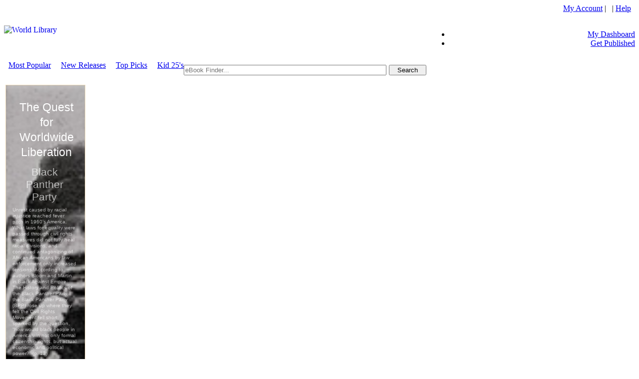

--- FILE ---
content_type: text/html; charset=utf-8
request_url: http://self.gutenberg.org/wplbn0100302075---------by---------.aspx?
body_size: 19857
content:


<!DOCTYPE html PUBLIC "-//W3C//DTD XHTML 1.0 Transitional//EN" "http://www.w3.org/TR/xhtml1/DTD/xhtml1-transitional.dtd">

<html xmlns="http://www.w3.org/1999/xhtml">
<head id="ctl00_Head1"><title>
	Беседы с детьми | Project Gutenberg Self-Publishing - eBooks | Read eBooks online
</title><meta http-equiv="Content-Type" content="text/html; charset=utf-8" /><meta http-equiv="X-UA-Compatible" content="IE=edge,chrome=1" /><meta name="apple-mobile-web-app-capable" content="yes" /><meta id="ctl00_MetaInfoDescription" name="description" content=" Project Gutenberg Self-Publishing - eBooks " /><meta id="ctl00_MetaInfoKeywords" name="keywords" content=" , library, ebook, ebooks, book, Authors, Authors community, ebook library, ebooks library, pdf ebooks, adobe, pdf, ebook collections, online ebooks, digital ebooks, digital online ebooks, library ebooks, netlibrary, www.netlibrary, ebrary, audio books, audio ebooks, mp3 audio, free, free ebooks, free pdf, free books" /><meta id="ctl00_MetaInfoCopyRight" name="copyright" content="Project Gutenberg" /><meta id="ctl00_MetaInfoAuthor" name="author" content="Project Gutenberg" /><meta id="ctl00_MetaInfoCharSet" name="Charset" content="UTF-8" /><meta id="ctl00_MetaInfoDistribution" name="Distribution" content="Global" /><meta id="ctl00_MetaInfoRating" name="Rating" content="General" /><meta id="ctl00_MetaInfoRobots" name="Robots" content="INDEX,FOLLOW" /><meta id="ctl00_MetaInfoRevisit" name="Revisit-after" content="1 month" /><meta id="ctl00_MetaInfoExpires" name="expires" content="never" /><meta id="ctl00_MetaInfoTranslate" name="google-translate-customization" content="68186f246759f87-a19f7ecaa36ba2f0-g9816eb7e328d8ea2-14" /><meta name="msvalidate.01" content="14E21CCE9967B1D38088FE1874F66527" />



	<style type="text/css"> 
		.ui-autocomplete > li.ui-menu-item > a {
			line-height: 1;
			white-space: nowrap;
			font-size: 20px !important;
			font-family: Verdana !important;
			font-weight: normal !important;
		}
		.ui-autocomplete {
			max-width: 400px;
		}
		button.ui-dialog-titlebar-close {
		    position: relative !important;
		    float: right;
		    margin: 0 !important;
		}
		.ui-icon {
			background-image: url("https://images.worldlibrary.org/App_Themes/default/css/header_cupertino/images/ui-icons_3d80b3_256x240.png") !important;
		}

		.shortcode_accordion_item_body, .shortcode_toggles_item_body {
		    display: block !important;
		}

		input[type="text"], input[type="email"], input[type="password"], textarea, select {
			padding: 1px 1px 1px 1px !important;
		}
		.goog-te-gadget-icon {
			background-size: 19px 19px;
    		}
	</style> 
	

<meta property="og:title" content="Беседы с детьми"></meta><meta property="og:url" content="https://self.gutenberg.org/wplbn0100302075---------by---------.aspx?"></meta><meta property="og:image" content="https://uploads.WorldLibrary.org/uploads/userfiles/20190928065618_______________________.jpg"></meta><meta property="og:type" content="books.book"></meta><meta property="book:author" content="by Иегуда Штейнберг"></meta><meta property="book:tag" content="Беседы с детьми, by Иегуда Штейнберг"></meta><link rel="canonical" href="https://self.gutenberg.org/wplbn0100302075---------by---------.aspx?" /><link rel='icon' href='https://read.images.worldlibrary.org/App_Themes/pg/images/favicon.ico' type='image/x-icon' /><link rel='shortcut icon' href='https://read.images.worldlibrary.org/App_Themes/pg/images/favicon.ico' type='image/x-icon' /><script language='javascript' type='text/javascript' src='https://read.images.worldlibrary.org/js/jQuery/jquery-1.11.0.min.js'></script><script language='javascript' type='text/javascript' src='https://read.images.worldlibrary.org/js/jQuery/jquery-ui-1.10.4.custom.min.js'></script><script language='javascript' type='text/javascript' src='https://read.images.worldlibrary.org/js/GlobalWindowScripts_1_2.js'></script><link rel='stylesheet' type='text/css' href='https://read.images.worldlibrary.org/App_Themes/default/css/global-min-1.0.3.css' /><link rel='stylesheet' type='text/css' href='https://read.images.worldlibrary.org/App_Themes/default/css/header_pepper-grinder/jquery-ui-1.10.4.custom.min.css' /><script language='javascript' type='text/javascript' src='https://read.images.worldlibrary.org/js/jQuery/jCarousel/core.js'></script><script language='javascript' type='text/javascript' src='https://read.images.worldlibrary.org/js/jQuery/jCarousel/core_plugin.js'></script><script language='javascript' type='text/javascript' src='https://read.images.worldlibrary.org/js/jQuery/jCarousel/autoscroll.js'></script><script language='javascript' type='text/javascript' src='https://read.images.worldlibrary.org/js/jQuery/books.js'></script><script language='javascript' type='text/javascript' src='/js/Utility_1_11.js'></script><script type='text/javascript'>
                            (function($) {
                              var xhrPool = [];
                              $(document).ajaxSend(function(e, jqXHR, options){
                                xhrPool.push(jqXHR);
                              });
                              $(document).ajaxComplete(function(e, jqXHR, options) {
                                xhrPool = $.grep(xhrPool, function(x){return x!=jqXHR});
                              });
                              var abort = function() {
                                $.each(xhrPool, function(idx, jqXHR) {
                                  jqXHR.abort();
                                });
                              };

                              var oldbeforeunload = window.onbeforeunload;
                              window.onbeforeunload = function() {
                                var r = oldbeforeunload ? oldbeforeunload() : undefined;
                                if (r == undefined) {
                                  // only cancel requests if there is no prompt to stay on the page
                                  // if there is a prompt, it will likely give the requests enough time to finish
                                  abort();
                                }
                                return r;
                              }
                            })(jQuery);
                            </script>
                            <link rel='stylesheet' href='https://images.worldlibrary.org/app_themes/wplshmain/css/family_Roboto_400_300_400italic_700_900.css' type='text/css'>
<link rel='stylesheet' href='https://images.worldlibrary.org/app_themes/wplshmain/css/family_Catamaran_100.css' type='text/css'>
<link rel='stylesheet' href='https://images.worldlibrary.org/app_themes/wplshmain/css/family_PT_Sans_400_700.css' type='text/css'>
<link rel='stylesheet' href='https://images.worldlibrary.org/app_themes/wplshmain/css/theme-wpl.css' type='text/css' media='all' />
<link rel='stylesheet' href='https://images.worldlibrary.org/app_themes/wplshmain/css/responsive.css' type='text/css' media='all' />
<link rel='stylesheet' href='https://images.worldlibrary.org/app_themes/wplshmain/css/custom-wpl.css' type='text/css' media='all' />
</head>
<body>
	<form method="post" action="./wplbn0100302075---------by---------.aspx?BookId=wplbn0100302075" id="aspnetForm">
<div class="aspNetHidden">
<input type="hidden" name="__EVENTTARGET" id="__EVENTTARGET" value="" />
<input type="hidden" name="__EVENTARGUMENT" id="__EVENTARGUMENT" value="" />
<input type="hidden" name="__VIEWSTATE" id="__VIEWSTATE" value="/wEPDwUKLTcyOTU5NDUyMWRk6JHIwo60ZBfHsEPBu3ayUUZoTCo=" />
</div>

<script type="text/javascript">
//<![CDATA[
var theForm = document.forms['aspnetForm'];
if (!theForm) {
    theForm = document.aspnetForm;
}
function __doPostBack(eventTarget, eventArgument) {
    if (!theForm.onsubmit || (theForm.onsubmit() != false)) {
        theForm.__EVENTTARGET.value = eventTarget;
        theForm.__EVENTARGUMENT.value = eventArgument;
        theForm.submit();
    }
}
//]]>
</script>


<div class="aspNetHidden">

	<input type="hidden" name="__VIEWSTATEGENERATOR" id="__VIEWSTATEGENERATOR" value="C9F36B63" />
</div>
		<script type='text/javascript'>
			(function(){
				KeyListener.init();
			})(jQuery)
		</script>
		

		<center>
			<!-- Begin headerMenu -->
			<table id="sitemain" cellpadding="0" cellspacing="0" >
				<tr id="RowHeader">
					<td>
						<!-- Beginning of Header -->
						<div class="siteHeaderUserControl">
							<link id="ctl00_siteHeader_browserCss" href="https://read.images.worldlibrary.org/App_Themes/Browser/browser.css" rel="stylesheet" type="text/css"></link>



	<script type="text/javascript">
        var canToggleGreyBox = true;
        var showDialogClose = false;
        var main_wrapper = $('.main_wrapper');
                   
        function LoadGreyBox(url) {
            var newUrl = encodeURIComponent(url.substr(url.lastIndexOf("/") + 1));
            var loginStatus = '';
            var loginUrl = "/LoginGreyBox?ReturnUrl=" + newUrl;

            if (loginStatus !== null && loginStatus !== undefined && loginStatus !== '') {
                loginUrl += "&status=" + loginStatus;
            }

            $("#login_frame").attr("src", loginUrl);

            $("#dialog-container").show();
            $("#dialog-content").centerWindow();
            $(".greyBoxButton").hide();
            showDialogClose = false;
            canToggleGreyBox = false;
        }

        function OpenGreyBox(url) {
            var newUrl = encodeURIComponent(url.substr(url.lastIndexOf("/") + 1));
            var loginUrl = "/LoginGreyBox?ReturnUrl=" + newUrl;
			$("#login_frame").attr("src", loginUrl);
            $("#dialog-login").height(423);
            $("#ui-id-15").html("Sign in with your eLibrary Card");
            showDialogClose = true;
            canToggleGreyBox = true;

            $("#dialog-container").show();
            $("#dialog-content").centerWindow();

            if (showDialogClose) {
                $(".greyBoxButton").show();
            } else {
                $(".greyBoxButton").hide();
            }
		}


		function OpenCaptcha(url) {			
			
            //var newUrl = encodeURIComponent(url.substr(url.lastIndexOf("/") + 1));
			var loginUrl = "/CaptchaGT.aspx?ReturnUrl=" + url;
			
			$("#login_frame").attr("src", loginUrl);            
			$("#dialog-login").height(120);
            $("#ui-id-15").html("Please confirm you are not a robot");
            

            showDialogClose = true;
            canToggleGreyBox = true;

            $("#dialog-container").show();
            $("#dialog-content").centerWindow();

            if (showDialogClose) {
                $(".greyBoxButton").show();
            } else {
                $(".greyBoxButton").hide();
            }
        }

        function toggleGreyBox() {
            if (canToggleGreyBox) {
                $("#dialog-container").hide();
            }
		}


		

		jQuery.fn.centerWindow = function () {
			if (navigator.userAgent.match(/Android/i)
				|| navigator.userAgent.match(/webOS/i)
				|| navigator.userAgent.match(/iPhone/i)
				|| navigator.userAgent.match(/iPad/i)
				|| navigator.userAgent.match(/iPod/i)
				|| navigator.userAgent.match(/BlackBerry/i)
				|| navigator.userAgent.match(/Windows Phone/i)) {
				this.css("position", "absolute");
				this.css("top", "230px");
				this.css("left", "0px");
			}
			else {
                this.css("position", "absolute");
                this.css("top", Math.max(0, (($(window).height() - $(this).outerHeight()) / 2) +
                    $(window).scrollTop()) + "px");
                this.css("left", Math.max(0, (($(window).width() - $(this).outerWidth()) / 2) +
                    $(window).scrollLeft()) + "px");
            }

			
			
			
			return this;            
		}




       


        $(window).resize(function () {
			
            $("#dialog-content").centerWindow();
            
        });

        function getParameterByName(name) {
            name = name.replace(/[\[]/, "\\[").replace(/[\]]/, "\\]");
            var regex = new RegExp("[\\?&]" + name + "=([^&#]*)");
            var results = regex.exec(location.search);

            return results === null ? "" : decodeURIComponent(results[1].replace(/\+/g, " "));
        }
    </script>
	<script type="text/javascript" src='https://read.images.worldlibrary.org/js/jQuery/Greybox/greybox.js'></script>
		
			<script type="text/javascript">
                $(document).ready(function () {
			

                    

					
 
				});
                function openlogin() {
                    showDialogClose = true;
                    canToggleGreyBox = false;
                    OpenGreyBox('/Details.aspx?BookId=wplbn0100302075');
                }
            </script>
			


<div id="group">

    <input type="hidden" id="isloggedin" value="false" />



	<div class="hMenuGrp2Table" cellspacing="0" cellpadding="0">
		<div class="headerTop" align="top" align="left">
			<table cellpadding="0" cellspacing="0" style="width: 100%; height: 75px;">
				<tr>
					<td colspan="2" rowspan="2" style="width:500px;" align="left">
						<a id="ctl00_siteHeader_hldefault" href="/Home"><img src="https://read.images.worldlibrary.org/App_Themes/pg/images/logo.jpg" id="ctl00_siteHeader_LogoImage" style="border:0" align="left" alt="World Library" /></a>
						
					</td>
					<td width="5px">&nbsp;</td>
					<td valign="top" align="right">

						
					
						
						
						<div class="headlinks" style="min-width: 242px; width: 100%;">
														
							<div id="divLoginLinks">	
							<a href='#' onclick="openlogin();">My Account</a>&nbsp;|&nbsp;
							&nbsp;|&nbsp;<a class="headlinks" href='/Help'>Help</a>&nbsp;&nbsp;
							</div>
						</div>
						
							    
								 &nbsp;&nbsp;

								


						</div>


						<div id="mainheadertabstrip">
							<ul>
								
								<li>
									<a href='#' id='myDashboard1' class='greyboxlogin '  onclick="OpenGreyBox('Default.aspx')">My Dashboard</a>
								    <a href='/Profile.aspx' id='myDashboard2' class='greyboxlogin '  style="display:none;"  >My Dashboard</a>
							
								
								<li><a href='/Ebook-Submit' class='greyboxlogin '>Get Published</a></li>
							</ul>
						</div>
					</td>
				</tr>
			</table>
		</div>
			<div class="headerBarContainer">
				<div id="jsDisabledContent" class="headerBar" >
					<script>
                        $(function () {
                            $("#headerNav").menu({ position: { at: "left bottom" } });
                            $("#headerNav").show();
                        });
					</script>
					<ul id="headerNav" style="display: none;">
						
								<li>
									<a id="ctl00_siteHeader_RptHeaderNav_ctl00_linkMenu" href="/Default.aspx">Home</a>
									
								</li>
							
								<li>
									<a id="ctl00_siteHeader_RptHeaderNav_ctl01_linkMenu" href="/CollectionCatalog.aspx?CatalogId=6">Books</a>
									
								</li>
							
								<li>
									<a id="ctl00_siteHeader_RptHeaderNav_ctl02_linkMenu" href="/AdvancedSearch.aspx">Search</a>
									
								</li>
							
								<li>
									<a id="ctl00_siteHeader_RptHeaderNav_ctl03_linkMenu" href="/view/support-gutenberg.aspx">Support</a>
									<ul><li><a href='/view/tour-gutenberg.aspx'>How-To Tutorials</a></li><li><a href='/suggestions.aspx'>Suggestions</a></li><li><a href='/view/machine-translation-editions.aspx'>Machine Translation Editions</a></li><li><a href='/view/Noahs-Archive.aspx'>Noahs Archive Project</a></li></ul>
								</li>
							
								<li>
									<a id="ctl00_siteHeader_RptHeaderNav_ctl04_linkMenu" href="/view/about-gutenberg.aspx">About Us</a>
									<ul><li><a href='/view/terms-gutenberg.aspx'>Terms and Conditions</a></li></ul>
								</li>
							
								<li>
									<a id="ctl00_siteHeader_RptHeaderNav_ctl05_linkMenu" href="/eBook-submit.aspx">Get Published</a>
									<ul><li><a href='/view/submission-guidelines-.aspx'>Submission Guidelines</a></li><li><a href='/view/self-publish-check-list.aspx'>Self-Publish Check List</a></li><li><a href='/view/Why-Choose-Self-Publishing.aspx'>Why Choose Self-publishing?</a></li></ul>
								</li>
							
					</ul>
				</div>
				<noscript>
					<style type="text/css">
						#jsDisabledContent {
							display: none;
						}
					</style>
					<a href="/Home" title="Home" >Home</a> |
					<a href="/Collections" title="Books" >Books</a> |
					<a href="/AdvancedSearch" title="Search" >Search</a> |
					<a href="/Members-Support" title="Support" >Support</a> |
					<a href="/About-Us" title="About Us" >About Us</a> |
				</noscript> 
			</div>
		
	</div>
	<span id="ctl00_siteHeader_lblDebugText"></span>

    <div id="loader-container" style="display: none;">
	<div class="ui-widget-overlay ui-front"></div>
	<div id="loader-content" class="ui-dialog ui-widget ui-widget-content ui-corner-all ui-front" tabindex="-1"
		role="loader" aria-describedby="dialog-loader" aria-labelledby="ui-id-15"
		style="height: auto; width: 800px; top: 2px; left: 257.5px; display: block; border:none; background: none !important;">
		
		<div id="loader-login" style="text-align:center; padding: 0px; margin: 0px; overflow: hidden; width: auto; min-height: 0px; max-height: none; height: 600px; background: none !important;" class="ui-dialog-content ui-widget-content">
            <img src="../images/loading.gif" style="margin:30%;" />
		</div>
	</div></div>

	<div id="dialog-container" style="display: none; position:fixed; top:0; left:0; z-index:10000;">	
	<div class="ui-widget-overlay ui-front"></div>
	<div id="dialog-content" class="ui-dialog ui-widget ui-widget-content ui-corner-all ui-front" tabindex="-1"
		role="dialog" aria-describedby="dialog-login" aria-labelledby="ui-id-15"
		style="height: auto; top: 2px; left: 257.5px; display: block;"> 
		<div id="dialog-title-bar" class="ui-dialog-titlebar ui-widget-header ui-corner-all ui-helper-clearfix" 
             style="text-align: left; width:350px;">
			<span id="ui-id-15" class="ui-dialog-title" style="font-family: 'Lucida Grande', 'Lucida Sans', 'Arial', 'sans-serif' !important;
    font-size: 15px !important;">Sign in with your eLibrary Card</span>
			<button type="button" class="greyBoxButton ui-button ui-widget ui-state-default ui-corner-all ui-button-icon-only ui-dialog-titlebar-close"
				role="button" aria-disabled="false" title="close" onclick="toggleGreyBox(); return false;">
				<span class="ui-button-icon-primary ui-icon ui-icon-closethick"></span>
				<span class="ui-button-text">close</span>
			</button>
		</div>
		
		<div id="dialog-login" style="padding: 0px 5px 5px 5px; margin: 0px; overflow: hidden; width: auto; min-height: 0px; max-height: none; height: 422px; background: white !important;" class="ui-dialog-content ui-widget-content">
			<div id="dialog-expired" style="display:none;padding: 30px 5px 5px 5px;">
				<center><img src="/images/WEL.jpg" style="height: 135px;"></center>
				<center>We appreciate your support of online literacy with your eLibrary Card Membership. Your membership has expired. Please click on the Renew Subscription button in the SUBSCRIPTION AND BILLING section of your Settings tab.<br /><br /><button onclick="toggleGreyBox(); return false;">Close</button></center></div>
			<iframe id="login_frame" height="100%" style="height: 100%; width: 100%; border: none; background: white !important;" ></iframe>
		</div>
	</div>
	</div>
		</div>
</div>
<script src="../../../js/authentication.js" type="text/javascript"></script>
<script type="text/javascript">    

	$(document).ready(function () {  

		LoadLoginLinks();

        
        $('.affiliate-logout').hide();
        
    });
</script>

						</div>
						<!-- End of Header -->
					</td>
				</tr>
				
					<tr id="RowSearch">
						<td id="searchToolRow">
							<!-- Begin search tool -->
							<div id="search">
								<table id="ctl00_searchTbl" cellpadding="0" cellspacing="0" align="left" class="searchTool">
	<tr>
		<td width="9px" valign="top" align="right"> &nbsp;
										</td>
		<td align="left" class="headerSearchTool">
											
												<a href="/CollectionLocal" title="Most Popular">Most Popular</a>
												&nbsp;&nbsp;&nbsp; <a href="/RecentPublications" title="New Releases">New Releases</a>
												
													&nbsp;&nbsp;&nbsp; <a href="/TopPicks" title="Top Picks">Top Picks</a>
												
													&nbsp;&nbsp;&nbsp; <a href="/BooksByAge" title="Top 25 Must Have Books by Age Category">Kid 25's</a>
												</td>
		<td align="right" class="headerSearchTool" valign="middle">
											<!--Search Component goes here -->
											
	<script type="text/javascript">
		$(function() {
			$( "#ctl00_SearchTool1_searchFilter" ).catcomplete({
				source: "/Services/AutoSuggest.aspx",
				dataType: "jsonp",
				minLength: 2,
				delay: 30,
				select: function( event, ui ) {
					$("#hidCategory").val(ui.item.category);
					$("#hidBookUrl").val(ui.item.bookurl);
					$("#ctl00_SearchTool1_searchFilter").val(ui.item.label);
					runSearch();
				}
			});
		});
	</script>
	<script type="text/javascript">
		$.widget( "custom.catcomplete", $.ui.autocomplete, {
			_renderMenu: function( ul, items ) {
				var that = this,
				currentCategory = "";
				$.each( items, function( index, item ) {
					if ( item.category != currentCategory ) {
						ul.append( "<li class='ui-autocomplete-category' >" + item.category + "</li>" );
						currentCategory = item.category;
					}
					that._renderItemData( ul, item );
				});
			}
		});
	</script>
	<style type="text/css">
		.ui-autocomplete .ui-menu-item {
			width: 100% !important;
		}
	</style>
	<script type="text/javascript">
		$(function() {
			$('.ui-button').hover(function(){
				$(this).toggleClass('ui-button_hover');
			});
		});
	</script>

	<script>
		function trim(stringToTrim) {
			return stringToTrim.replace(/^\s+|\s+$/g,"");
		}
	</script>
	<script>
		function requireCaptcha() {
			var url = getSearchURL();

			if (url != '') {
				OpenCaptcha(url);
			}
		}


		function runSearch() {

			var url = getSearchURL();
			if (url != '') {
			
				window.location.href = url;
			
			}
		}

        function getSearchURL() {				

			var watermarkText = "eBook Finder..."; 
			var searchText = trim($( "#ctl00_SearchTool1_searchFilter" ).val());

			if (searchText.length > 1 && searchText != watermarkText)
			{
				var url = "";

				if ($("#hidBookUrl").val())
				{
					url = $("#hidBookUrl").val();
				}
				else
				{
					var searchType = "0";
					var searchIndex = "0";
					var category = "";
					var qStrParam = "";

					if (searchIndex > 0)
					{
						searchType = "1";
					}
					if ($("#hidCategory").val())
					{
						category = $("#hidCategory").val();
						searchType = "0";
					}
					
					if (category == "Authors")
					{
						qStrParam = "SearchAuthor=" + encodeURIComponent(searchText) + "&AuthorType=" + searchType;
					}
					else if (category == "Titles")
					{
						qStrParam = "SearchTitle=" + encodeURIComponent(searchText) + "&TitleType=" + searchType;
					}
					else
					{
						qStrParam = "SearchEverything=" + encodeURIComponent(searchText) + "&EverythingType=" + searchType;
					}
					
					url = "/Results?" + qStrParam + "";
				}
                return url;
			}
			else {
				return "";
			}
		
        }
    </script>

<div id="jsDisabledContent" class="submit-basicsearch">
	<span id="ctl00_SearchTool1_searchLabel" style="font-family:arial;"></span>&nbsp;
	<span id="ctl00_SearchTool1_LblError"></span>&nbsp;

	<div class="inputCenter" >
		<input name="ctl00$SearchTool1$searchFilter" type="text" id="ctl00_SearchTool1_searchFilter" class="input" style="width: 30em; float: left; box-sizing: content-box; margin-right: 5px;" Placeholder="eBook Finder..." />
				
							<input ID="btnSearch" type="submit" value="Search" class="submit-basicsearch ui-button ui-widget ui-state-default ui-corner-all" role="button" aria-disabled="false" style="Width: 75px ; float: right; display: block;" OnClick="requireCaptcha();return false;">
						

		<input type="hidden" id="hidCategory" Value="">
		<input type="hidden" id="hidBookUrl" Value="">
	</div>
</div>
		<noscript>
			<style type="text/css">
				#jsDisabledContent { display:none; }
			</style>
			<form method="post" action="/Results" name="noJava">
                        	<input type="text" name="SearchText" size="42">
                        	<input type="hidden" value="All" name="Field">
                        	<input type="hidden" value="-1" name="PageIndex">
                        	<input type="submit" value="search" name="submit">
                        </form>
		</noscript> 

											<!-- Component ends here -->
										</td>
		<td width="9px" valign="top"> &nbsp;
										</td>
	</tr>
</table>

							</div>
							<!-- End search tool -->
						</td>
					</tr>
				
				<tr id="RowSpace">
					<td colspan="3"></td>
				</tr>
				<tr id="topBorder">
					<td id="centerTop" class="headerCenterTop"></td>
				</tr>
				<tr id="mastBodyRow">
					<td>
						<!-- Begin ContentWrap -->
						<div id="ctl00_pnlContentWrap">
							<div id="contentWrap">
								<table id="ctl00_bodyTable" bgcolor="white" width="100%">
	<tr>
		<td colspan="2" valign="top">
											<div id="bottomContentWrap">
												<div class="ScrollerDivWrapper">
													 
														<div class="adspaceRight" id="adspace">
															<p><iframe width='160' height='600' frameborder='0' marginwidth='0' marginheight='0' vspace='0' hspace='0' allowtransparency='true' scrolling='no' allowfullscreen='true' id='aswift_1' name='aswift_1' style='left:0;position:relative;top:0;' src='/services/localads.aspx?type=exhibit&amp;display=Tower&amp;adc=0'></iframe></p>			

														</div>
													

													<div style=" margin-right: 180px; " id="content" class="content">
														
	<span id="ctl00_CPH_bottomRow_lblDebugText"></span>
	
	<table width="100%" cellspacing=0 cellpadding=0>
		<tr >
			<td valign="top" align="left"> 
				<table width="100%" cellspacing=0 cellpadding=0>
					<tr>
						<td>
							<div class="bookDetailsWrapper">
								

<style type="text/css">
	#frmOnlineReader {
		display: block !important;
	}
	@media screen and (min-width: 0px) and (max-width: 1200px) {
		p.ptopformatspace {
			display: none;
		}
		p.pformatspace {
			float: none;
			margin-bottom: 0px;
		}
	}
	.full {
		width: 100%;
	}
	#onlineReaderCover {
		min-height: 450px;
	}
	.BookDetails956UResize {
		z-index: 1; 
	}
	.fullscreenButton {
		display: inline-block;
		vertical-align: text-top;
		float: right;
		top: 3px;
		right: 3px;
		z-index: 100000;
		position: absolute;
		padding: 5px;
		border-radius: 5px;
		background-color: #cfcfcf;
		cursor:pointer;
	}
	.downloadButton {
		display: inline-block;
		vertical-align: text-top;
		float: right;
		top: 3px;
		right: 40px;
		z-index: 100000;
		position: absolute;
		padding: 5px;
		border-radius: 5px;
		background-color: #cfcfcf;
		cursor:pointer;
		color: #369;
		font-weight: bold;
	}
	.mobileButton {
		position: absolute; 
		left: 15%; 
		z-index: 90; 
		
			top: 15%; 
		
	}
</style>
<script>
	function loadIfDiff(frameNumber, src)
	{
		newTop = $('#tabFrame' + frameNumber).attr('priority');

		currentSrc = $('#tabFrame' + frameNumber).attr('src');
		var loading = "/services/loading.html";
		
		if (currentSrc != src && currentSrc != loading)
		{
			$('#tabFrame' + frameNumber).attr('src',src);
		}
		$('#tabFrame' + frameNumber).show();
	}
</script>



	<!-- Share this -->
<script type="text/javascript">var switchTo5x=true;</script>
<script type="text/javascript" src="http://w.sharethis.com/button/buttons.js"></script>
<script type="text/javascript">stLight.options({publisher: "5421db32-19be-434c-8e71-01630de5efad", doNotHash: false, doNotCopy: false, hashAddressBar: false});</script>

	<script type="text/javascript">
		function loadFoundText(bookId, placeholderDiv){
			var searchWords = $('#SearchWords').val();

			if (searchWords)
			{
				var queryString = "?BookId=" + bookId + "&Words=" + searchWords;
				var url = "https://self.gutenberg.org/Services/FoundInText.aspx" + queryString;

				$.ajax({
					async: true,
					type: "POST",
					data: {post: "data", in: "here"},
					url: url,
					success: function(data){
						$('#'+placeholderDiv).html(data);
					}
				});
			}
		}

		function logBookDownloadonHover(bookid) {
			
			bookid = bookid.replace('WPLBN','').replace('wplbn','');
			
            var realBookId = parseInt(bookid);
			
			var dllogged = $('#dllogged').val();			

            if (dllogged == 'false') {

				queryString = "?qAction=bd&BookId=" + bookid;

				var url = "https://self.gutenberg.org/Services/BlankGif.aspx" + queryString;
				//Log only when on mobile phone				
				$.ajax({
					async: true,
					type: "POST",
					url: url,
					success: function (data) {
						console.log('Bookdownloaded');
						$('#dllogged').val(true);
					}
				});
				
			}
        }

    </script>


<link rel="stylesheet" href='https://read.images.worldlibrary.org/js/jQuery/starrating.css' type="text/css" media="screen" />


	<!-- star rating script -->
		<script type="text/javascript">
			function star_over(num)
			{
				for(var i=1;i<=num;i++)
					if (document.getElementById("star"+i).src.indexOf("starRed")<0)
						if (i<=num)
							document.getElementById("star"+i).src = "images/OneStarSmall.jpg";
						else
							document.getElementById("star"+i).src = "images/EmptyStarSmall.jpg";
			}
			function star_out()
			{
				if (document.getElementById("star1").src.indexOf("starRed")<0)
					document.getElementById("star1").src = "images/OneStarSmall.jpg";
				for(var i=2;i<=5;i++)
					if (document.getElementById("star"+i).src.indexOf("starRed")<0)
						document.getElementById("star"+i).src = "images/EmptyStarSmall.jpg";
			}
			function star_click(num)
			{
				for(var i=1;i<=5;i++)
					if (i<=num)
						document.getElementById("star"+i).src = "images/OneStarSmall.jpg";
					else
						document.getElementById("star"+i).src = "images/EmptyStarSmall.jpg";
			}
		</script>
<input type="hidden" name="ctl00$CPH_bottomRow$BookDetails$BookID" id="ctl00_CPH_bottomRow_BookDetails_BookID" />
<input type="hidden" ID="SearchWords" value="">
<div itemprop='breadcrumb' style='display: block; width: 99.8%'>
						<div style='width: 100%;display: block;'>
							<ul id='breadcrumb' style='width: 100%;' class='ui-accordion-header ui-helper-reset ui-state-default ui-accordion-header-active ui-state-active ui-accordion-icons'>
								<li><a href='/' title='Home'><img src='/images/home.png' alt='Home' class='home' /></a></li><li>Беседы с детьми</li></ul></div></div><br>
<span id="ctl00_CPH_bottomRow_BookDetails_lblDebug"></span>

<input type="hidden" value="false" id="dllogged"/>
<table border=0 cellspacing=0 cellpadding=10 class="full" id="itmDetails">
	<tr valign=top >
		<td class="full" >
			<table cellspacing=0 cellpadding=0 class="full" style="padding-right: 10px; " >
				<tr valign="top">
					<td colspan=2 align="left" class="full">

						
										
						


						<div id="OnlineViewer" style="width: 40%; max-width: 430px; min-width: 175px; padding-right: 35px; padding-bottom: 10px; float: left;">
							<div id="entityDetails" class="full" style="padding-bottom: 10px; position: relative;" >
								
									<div id="onlineReaderCover" style="position: relative;" onmouseover='$("#onlineReader").css("z-index","2");logBookDownloadonHover("WPLBN0100302075");'>
										<!-- aaaa -->
										<img title='Беседы с детьми' id="bookImage" rel="image_src" class="BookDetails956UResize full" src="https://uploads.WorldLibrary.org/uploads/userfiles/20190928065618_______________________.jpg" onerror="imgError(this, 'WPLBN0100302075');" />
										
											<div id="onlineReader" style="z-index: 1; width: 100%; height: 100%; position: absolute; top: 0; left: 0; z-index: -1;" onmouseout='$("#onlineReader").css("z-index","-1");'>
												<div id="onlineReaderFullScreen" style="display: none;">
													<div id="dialog-onlineReader" title="Online Reader" >
														<iframe id="frmOnlineReader" originalURL="" src="" width="100%" height="100%" onLoad="resizeDialogIframe('dialog-onlineReader', document.getElementById('frmOnlineReader'));" frameborder=0></iframe>
													</div>
												</div>
												<div style='overflow:hidden; position:relative; width: 100%; height: 100%;'>	<div id='pdf_content' style='width: 100%; height: 100%;'>		<div id='page_loader' style='width: 100%; margin: auto;height: 100%;'>			<div class='reader layout' style='z-index:0; overflow-x: hidden; -webkit-overflow-scrolling: touch; overflow-y: hidden; width: 100%; height: 100%;' id='loadembed'>				<iframe id='bookViewer' originalURL='/logintoviewthefile.pdf' priority='0' src='/logintoviewthefile.pdf' style='height: 100%; border:0px; background-color: #FFFFFF; overflow-y: hidden;' frameborder='0' width='100%' class='BookDetails956UResize full' scrolling='no'></iframe>			</div>		</div>	</div></div> 

												<script type="text/javascript">
													function readOnline(){
														$("#frmOnlineReader").attr("src", $("#bookViewer").attr("src").replace(".3.0",""));

														$( "#dialog-onlineReader" ).dialog({
															resizable: false
															,height: ($(window).height()-5)
															,width: ($(window).width()-15)
															,modal: true
														});
													}
													$(window).resize(function () {
														$('#dialog-onlineReader').css({
															'width': ($(window).width()-15)
															,'height': ($(window).height()-5)
															,'left': '0px'
															,'top':'0px'
														});
													}).resize(); 

													function toggleViewer()
													{
														if ($("#OnlineViewer").css("max-width")=="none")
														{
															$("#OnlineViewer").css("max-width","440px").css("width","40%");
														}
														else
														{
															$("#OnlineViewer").css("max-width","none").css("width","60%");
														}				
													}
												</script>
												<div class="fullscreenButton" >
													<span title="Fullscreen" class="ui-icon ui-icon-arrow-4-diag" onclick="toggleViewer(); return false;"></span>
												</div>
												<div class="downloadButton" >													
													
															<span title="Download" id="dlURL" style="display:none" >&nbsp<a href="" title="Download">Download</a></span>
															<span title="Download" id="lgURL"><a href="#" onclick="OpenGreyBox('Default.aspx')" title="Download">Download</a></span>	  													
													
													
												</div>
											</div>
										
									</div>
								
							</div>

							
	 						<div id="divSpacer" class="full">
								<center>
									
										<div style="display: inline-block;; margin-top: 15px; ">
											
										</div>
									
									<div style="display: inline-block; margin: auto;">
										<table cellspacing=0 cellpadding=0 style="" >
											
														<tr>
															<td align="left" valign="middle" style="padding-right: 1em;padding-top:1em;" >
														
															</td>
														</tr>
													
													<tr>
														<td align="left" valign="middle" style="padding-right: 1em;padding-top:1em;" >
															
															
														</td>
													</tr>
													
													<tr>
														<td align="left" valign="middle" style="padding-right: 1em;padding-top:1em;" >
															
															
														</td>
													</tr>
												
												<tr>
													<td align="left" valign="middle" style="padding-right: 1em;padding-top:1em;" >
														<div id="ctl00_CPH_bottomRow_BookDetails_btnAddBookMark" type="submit" class="ui-button ui-widget ui-state-default ui-corner-all" role="button" aria-disabled="false" onclick="addBookMarkDivBook(&#39;100302075&#39;, this);return false;" style="Height: 20px; Width: 150px; padding: 0px 0px 0px 0px;">
			<span class='ui-icon ui-icon-plusthick' style='display:inline-block; vertical-align:text-top;'></span> Add to Book Shelf
		</div>
													</td>
												</tr>

												<tr>
													<td align="left" valign="middle" style="padding-right: 1em;padding-top:1em;" >
														<div id="ctl00_CPH_bottomRow_BookDetails_btnInappropriate" type="submit" class="ui-button ui-widget ui-state-default ui-corner-all" role="button" aria-disabled="false" onclick="markInappropriateDivBook(&#39;100302075&#39;, this);return false;" style="Height: 20px; Width: 150px; padding: 0px 0px 0px 0px;">
			<span class='ui-icon ui-icon-trash' style='display:inline-block; vertical-align:text-top;'></span> Flag as Inappropriate
		</div>

														<div id="inappropriateDiv" style="display: none;">
															<div id="dialog-confirm" title="Flag book as inappropriate?" >
																<center><img src="/images/delete.jpg" title="Flag book as inappropriate?" style="height: 135px;"></center>

																<p style="font-size: 0.75em;">
																	<span class="ui-icon ui-icon-alert" style="float: left; margin: 0 7px 20px 0;"></span>
																	This book will be permanently flagged as inappropriate and made unaccessible to everyone. 
																	Are you certain this book is inappropriate? 																		&nbsp;&nbsp;&nbsp;&nbsp;&nbsp;&nbsp;&nbsp;&nbsp; <input type="radio" name="inappReason" value="Excessive Violence"> Excessive Violence <br>
																		&nbsp;&nbsp;&nbsp;&nbsp;&nbsp;&nbsp;&nbsp;&nbsp; <input type="radio" name="inappReason" value="Sexual Content"> Sexual Content <br>
																		&nbsp;&nbsp;&nbsp;&nbsp;&nbsp;&nbsp;&nbsp;&nbsp; <input type="radio" name="inappReason" value="Political / Social"> Political / Social <br>
																	<span id="inappropriateWarning" style="color: red; font-weight: bold;"></span>
																</p>
															</div>
														</div>
													</td>
												</tr>
											
											<tr>
												<td valign="middle" style="padding-right: 1em;padding-top:1em;" >
													<div id="ctl00_CPH_bottomRow_BookDetails_btnEmailBook" type="submit" class="ui-button ui-widget ui-state-default ui-corner-all" role="button" aria-disabled="false" onclick="emailThisBook();return false;" style="Height: 20px; Width: 150px; padding: 0px 0px 0px 0px;">
			
														
															<span class='ui-icon ui-icon-mail-closed' style='display:inline-block; vertical-align:text-top;'></span> Email this Book 
														
		</div>

													<div id="emailBookDiv" style="display: none;">
														<div id="dialog-email" title="Email this Book" >
															<p style="font-size: 0.75em;">
																
																	<span class="ui-icon ui-icon-mail-closed" style="display: inline-block;" ></span><b>Email Address:</b>
																
															</p>
															<p style="font-size: 0.75em;">
																<input type="text" class="input" ID="EmailAddress"  Placeholder="eMail Address..." style="width: 30em;" /> 
															</p>
															
														</div>

														<script type="text/javascript">
															
																function emailThisBook(){
																	$( "#dialog-email" ).dialog({
																		resizable: false,
																		height:210,
																		width:500,
																		modal: true,
																		buttons: {
																			"Send Email": function() {
																				submitForm();
																			},
																		Cancel: function() {
																				$( this ).dialog( "close" );
																			}
																		}
																	});
																}
															

															function submitForm(){
																var emailAddress = $('#EmailAddress').val();
																if (emailAddress)
																{
																	$('#aspnetForm').append('<input type="text" name="BookEmailAddress" id="BookEmailAddress" value="" />');
																	$('#BookEmailAddress').val(emailAddress);
																	$('#aspnetForm').submit();

																	$("#dialog-email").html("<center><p><img src='https://read.images.worldlibrary.org/images/SmallBook.gif'></p></center>");
																}
															}

															$(document).ready(function(){
																$("#dialog-email").keypress(function(e) {
																	if (e.keyCode == $.ui.keyCode.ENTER) {
																		submitForm();
																	}
																});
															});
														</script>
													</div>
												</td>
											</tr>
										</table>
									</div>
								</center>
							</div>
						</div>

							<h1 class="bookDetails">
								<span id="ctl00_CPH_bottomRow_BookDetails_lblBookHeader">Беседы с детьми</span>
							</h1>
							<h2 class="bookDetails">
								<span id="ctl00_CPH_bottomRow_BookDetails_lblAuthor">By Штейнберг, Иегуда </span>
							</h2>

							<div style="padding-left: 15px; padding-bottom: 20px; min-width: 275px; display: table;">
								<div class="topformatspace">
									<p class="ptopformatspace" style="margin-top: 0;">
										
										<a href="#" onclick="OpenGreyBox('Default.aspx')" title="Download">
											<img id="ctl00_CPH_bottomRow_BookDetails_imgTileNotLogin" title="Click here to view" src="https://read.images.worldlibrary.org/img/DefaultImages/DefaultPDFTile.jpg" alt="Click here to view" style="border: 0px;" />
										</a>
										
										
									</p>
									<p class="pformatspace" style="margin-top: 20px !important;">
										<span id="ctl00_CPH_bottomRow_BookDetails_Label10" class="heading">Book Id:</span>
										<span id="ctl00_CPH_bottomRow_BookDetails_lblWplBookId">WPLBN0100302075</span>
										<br />
										<span id="ctl00_CPH_bottomRow_BookDetails_Label1" class="heading">Format Type:</span>
										<span id="ctl00_CPH_bottomRow_BookDetails_lbls300f">PDF eBook:</span>
										<br />
										<span id="ctl00_CPH_bottomRow_BookDetails_Label9" class="heading">File Size:</span>
										<span id="ctl00_CPH_bottomRow_BookDetails_lbls300g">0.4 MB</span>
										<br />
										<span id="ctl00_CPH_bottomRow_BookDetails_Label2" class="heading">Reproduction Date:</span>
										<span id="ctl00_CPH_bottomRow_BookDetails_lbls533d">09/28/2019</span>
										<br />
										
									</p>
								</div>

								<table width="100%" cellspacing=0 cellpadding=0 >
									<tr>
										<td class="heading" align="right">
											Title:
										</td>
										<td>
											<span id="ctl00_CPH_bottomRow_BookDetails_lblBookTitle" style="font-style: italic;"><a href='#' onclick="OpenGreyBox('Default.aspx')" Style='color: #009999' >Беседы с детьми</a></span> &nbsp; <img id="ctl00_CPH_bottomRow_BookDetails_Image2" src="/App_Themes/default/images/icon_new_window.gif" />
										</td>
									</tr>
									<tr>
										<td class="heading" align="right">
											Author:
										</td>
										<td>
											<span id="ctl00_CPH_bottomRow_BookDetails_lbls100a" style="font-style: italic;"><a href='/results.aspx?SearchAuthor=%d0%a8%d1%82%d0%b5%d0%b9%d0%bd%d0%b1%d0%b5%d1%80%d0%b3%2c+%d0%98%d0%b5%d0%b3%d1%83%d0%b4%d0%b0+&AuthorType=1' Title='Click here to view other books by this author'>Штейнберг, Иегуда </a></span>
										</td>
									</tr>
									<tr>
										<td class="heading" align="right">
											Volume:
										</td>
										<td>
											<span id="ctl00_CPH_bottomRow_BookDetails_lbls440v" style="font-style: italic;"></span>
										</td>
									</tr>
									<tr>
										<td class="heading" align="right">
											Language:
										</td>
										<td>
											<span id="ctl00_CPH_bottomRow_BookDetails_lblcLanguageDisplayName" style="font-style: italic;"><a href='/results.aspx?PageIndex=1&LanguageDropDownValue=Russian' Title='Click here to view other books in this language'>Russian</a></span>
										</td>
									</tr>
									<tr>
										<td class="heading" align="right">
											Subject:
										</td>
										<td>
											<span id="ctl00_CPH_bottomRow_BookDetails_lblcSubjectsDisplayName" style="font-style: italic;"><a href='/results.aspx?PageIndex=1&SearchSubject=Fiction&Subject=1' Title='Click here to view other books on this subject'>Fiction</a>, <a href='/results.aspx?PageIndex=1&SearchSubject=Drama+and+Literature&Subject=1' Title='Click here to view other books on this subject'>Drama and Literature</a></span>
										</td>
									</tr>
									<tr>
										<td class="heading" align="right">
											Collections:
										</td>
										<td>
											<span id="ctl00_CPH_bottomRow_BookDetails_lblCollections" style="font-style: italic;"><a href='/Collection/6/Authors Community/Authors-Community' Title='Click here to view other books in this collection'>Authors Community</a>, <a href='/Collection/353/Mystery Fiction/Mystery-Fiction' Title='Click here to view other books in this collection'>Mystery Fiction</a></span>
										</td>
									</tr>
									<tr>
										<td class="heading" align="right">
											Historic <br>
											Publication Date:
										</td>
										<td valign="middle">
											<span id="ctl00_CPH_bottomRow_BookDetails_lbls260c" style="font-style: italic;">2019</span>
										</td>
									</tr>
									<tr>
										<td class="heading" align="right">
											Publisher:
										</td>
										<td>
											<span id="ctl00_CPH_bottomRow_BookDetails_lbls260b" style="font-style: italic;"><a href='/results.aspx?PageIndex=1&SearchPublisher=%d0%94%d0%b0%d0%bd+%d0%91%d0%b5%d1%80%d0%b3&PublisherType=1' Title='Click here to view other books from this publisher'>Дан Берг</a></span>
										</td>
									</tr>
									<tr>
										<td class="heading" align="right">
											
										</td>
										<td>
											<span id="ctl00_CPH_bottomRow_BookDetails_lblAppropriate"></span>
										</td>
									</tr>
									<tr>
										<td class="heading" align="right">
											<span id="ctl00_CPH_bottomRow_BookDetails_lblMemberProfileHeading">Member Page:</span>
										</td>
										<td>
											<span id="ctl00_CPH_bottomRow_BookDetails_lblMemberProfile"><a href='/Authors/danberg' Title='Click here to view contributions by this member'>Dan Berg</a></span>
										</td>
									</tr>
									<tr>
										<td class="heading" align="center" colspan=2 style="padding-top: 15px; padding-bottom: 15px;">
											<div id="citationDiv" style="border: solid 1px;padding: 1px 5px 1px 5px;border-color: rgb(235, 236, 236);">
												<p class="heading" style="font-size: 17px;text-align: center;border-bottom-right-radius: 3px;border-bottom-left-radius: 3px;border-top-right-radius: 3px;border-top-left-radius: 3px;">
													Citation
												</p>
												<p style="font-size: 0.75em;text-align: center;">
													<span class="ui-button ui-widget ui-state-default ui-corner-all" style="Height: 15px; Width: 30px; padding: 0px 0px 0px 0px;" onclick="showCitationApa(); return false;">APA</span>
													<span class="ui-button ui-widget ui-state-default ui-corner-all" style="Height: 15px; Width: 30px; padding: 0px 0px 0px 0px;" onclick="showCitationMla(); return false;">MLA</span>
													<span class="ui-button ui-widget ui-state-default ui-corner-all" style="Height: 15px; Width: 30px; padding: 0px 0px 0px 0px;" onclick="showCitationChicago(); return false;">Chicago</span>
												</p>
												<p style="font-size: 0.75em;">
													<div class="input" id="Citation" style="white-space: normal; text-align: left; height: 5em !important; width: 30em;">Штейнберг, B. И. (2019). <i>Беседы с детьми</i>. Retrieved from https://self.gutenberg.org/</div> 
												</p>
											</div>

											<script type="text/javascript">
													function citeThisBook(){
														$( "#dialog-citation" ).dialog({
															resizable: false,
															height:210,
															width:500,
															modal: true
														});
													}

												var citationMla = 'Беседы с детьми. None: Дан Берг, 2019. Project Gutenberg. Web. ';
												var citationApa = 'Штейнберг, B. И. (2019). <i>Беседы с детьми</i>. Retrieved from https://self.gutenberg.org/';
												var citationChicago = '<i>Беседы с детьми</i>. n.p.: Дан Берг, 2019. https://self.gutenberg.org/eBooks/WPLBN0100302075---------by---------.aspx.';

												function showCitationMla(){
													$('#Citation').html(citationMla);
													$('#Citation').focus(function(){
														this.select();
													});
												}
												function showCitationApa(){
													$('#Citation').html(citationApa);
													$('#Citation').focus(function(){
														this.select();
													});
												}
												function showCitationChicago(){
													$('#Citation').html(citationChicago);
													$('#Citation').focus(function(){
														this.select();
													});
												}
											</script>
										</td>
									</tr>
								</table>
							</div>
							<br>
							
								<span class="heading" >
										Description
								</span>
								<br>
								<span id="ctl00_CPH_bottomRow_BookDetails_lbls500a1" class="detailText">Сказки Штейнберга замечательно подходят для современной семьи, желающей дать детям в доступной форме начатки знаний об истории и культуре народа, привить любовь к традициям. Общечеловеческие моральные установки книги сообщают ей ценность для любой, необязательно еврейской семьи. </span>
								<br>
								<br>
							
					</td >
				</tr>
			</table>
		</td>
	</tr>
	<tr>
		<td colspan=3 >
				<table width="100%" cellspacing=0 cellpadding=0>
					<tr>
						<td > &nbsp; </td>
						<td align="center" >
						</td>
					</tr>
				</table >
		</td>
	</tr>

</table>



			
							<script>
								$(function() {
									$( "#eBook" ).tabs();
									$("#eBookUl li").width("98%");
									$( "#eBook" ).show();
								});
							</script>

							<script>
								function setFrameData(obj) 
								{
									url = obj.getAttribute('originalURL');

									if (url != obj.contentWindow.location)
									{
										obj.contentWindow.location = url;
									}
									
									resizeIframe(obj);
								}
								function resizeIframe(obj) 
								{
									try
									{
										var height = 25;
										try
										{
											height = obj.contentWindow.document.getElementById("content").scrollHeight + 25;
										}
										catch (e) {}
										if (height == 25) 
										{ 
											height = obj.contentWindow.document.getElementById("contentWrapping").scrollHeight + 25; 
											try
											{
												height = obj.contentWindow.document.getElementById("searchResultsMainContainer").scrollHeight + 25;
											}
											catch (e) {}
										}
										obj.style.height = '400px';
										obj.parentNode.style.height = '400px';
										obj.style.height = height + 'px';
										obj.parentNode.style.height = height + 'px';
									}
									catch(err) {}
								}
								function resizeDialogIframe(dialog, obj) 
								{
//									try
//									{
										var currentHeight = obj.contentWindow.document.getElementById("Panel").scrollHeight + 265;
										$( "#" + dialog).dialog( "option", "height", currentHeight); 
//									}
//									catch(err) {}
								}
							</script>
							<script>
								var currentFrameHeight = 400;
								var currentFrame;

								function setCurrentFrame(frame)
								{
									
									currentFrame = document.getElementById(frame);
									
									setTimeout(function () {
											resizeIframe(currentFrame);
										}, 1000);

									setTimeout(function () {
											resizeIframe(currentFrame);
										}, 3000);
								}

								$(window).on('scroll', function() {
									var change = true;
									try
									{
										var checkFrameHeight = currentFrame.contentWindow.document.body.scrollHeight;
										if (checkFrameHeight == currentFrameHeight)
										{
											change = false;
										}
									}
									catch(err) {}

									if (change)
									{
										try
										{
											resizeIframe(document.getElementById($('#'+$('.ui-tabs-active').attr('aria-controls')).children("iframe").attr("id")));
											currentFrameHeight = currentFrame.contentWindow.document.body.scrollHeight;
										}
										catch(err) {}
									}
								});

							</script>
							


<script>

	$(document).ready(function () {

		embedcode = '<div id=\"OnlineViewerYoutube\"  style=\" width: 40%; max-width: 430px; min-width: 175px; padding-right: 35px; padding-bottom: 10px; float: left;\"> <iframe width=\"100%\"  height=\"380px\"  src=\"/uploads/pdf/20190928065659_______________.pdf\"  title=\"Беседы с детьми\"  frameborder=\" 0\"  allow=\" accelerometer; autoplay; clipboard-write; encrypted-media; gyroscope; picture-in-picture; web-share\"  referrerpolicy=\" strict-origin-when-cross-origin\" ></iframe></div>';
		embedcodeiframe = '<iframe width=\"100%\"  height=\"380px\"  src=\"/uploads/pdf/20190928065659_______________.pdf\"  title=\"Беседы с детьми\"  frameborder=\" 0\"  allow=\" accelerometer; autoplay; clipboard-write; encrypted-media; gyroscope; picture-in-picture; web-share\"  referrerpolicy=\" strict-origin-when-cross-origin\" ></iframe>';

		if (false) {
			$('#divSpacer').hide();
			$('#OnlineViewer').html(embedcodeiframe);
			
		}

	});


	function loadHeaderTabs(headerTab, priorityLimit)
	{
		var priorityStop;
		if (priorityLimit > 0)
		{
			priorityStop = priorityLimit;
		}
		else
		{
			priorityStop = 10000; 
		}

		var aIframes;
		aIframes = $(".bookDetailsWrapper iframe")
		var aIframeArray = new Array();

		for (var I = 0; I < aIframes.length; I++) {
		    aIframeArray.push(aIframes[I])
		}

		aIframeArray.sort(function (a, b)
				   { return a.getAttribute('priority') - b.getAttribute('priority') })

		for (var I = 0; I < aIframeArray.length; I++) 
		{
			if (aIframeArray[I].getAttribute('priority') <= priorityStop)
			{
				if (aIframeArray[I].src != aIframeArray[I].getAttribute('originalURL'))
				{
					aIframeArray[I].src = aIframeArray[I].getAttribute('originalURL');
				}
			}
		}
	}


	(function(d){
		loadHeaderTabs('', 10);
	})(document);
</script>

			
							</div>
						</td>
					</tr>
				</table>
			</td>
		</tr>
	</table>
	
	<script type='text/javascript'>
		$(function(){
			$('iframe').load(function(){
				if($.trim($(this).contents().find('body').html()) == ''){
					$(this).hide();
				}
			});
		});
	</script>

	<table width="100%">
		<tr>
			<td colspan=10>
				
			</td>
		</tr>
		<tr>
			<td colspan=10>
				
			</td>
		</tr>
		<tr>
			<td colspan=10>
				
			</td>
		</tr>
		<tr>
			<td colspan=10>
				
			</td>
		</tr>
		<tr>
			<td colspan=10>
				
			</td>
		</tr>
		<tr>
			<td colspan=10>
				
			</td>
		</tr>
		<tr>
			<td colspan=10>
				&nbsp;
			</td>
		</tr>
</table>
	<div id="ctl00_CPH_bottomRow_pnlPublic" style="width:890px;">
		</div>

														
													</div>
												</div>
		
												<div id="bottomAd" class="ScrollerDivWrapper">
													<p><iframe width='728' height='90' frameborder='0' marginwidth='0' marginheight='0' vspace='0' hspace='0' allowtransparency='true' scrolling='no' allowfullscreen='true' id='aswift_1' name='aswift_1' style='left:0;position:relative;top:0;' src='/services/localads.aspx?type=exhibit&amp;display=Letter&amp;adc=0'></iframe></p>			

												</div>
											</div>
										</td>
	</tr>
</table>

							</div>
							<div id="contentWrapping">
								
							</div>
						</div>
						<!-- End ContentWrap -->
					</td>
				</tr>
				<tr id="mastFooterRow">
					<td>
						<!-- Beginning of footer -->
						

<table width="100%">
	<tr>
		<td class="footerBarContainer" align="center">
			<script>
				$(function () {
					$("#footerNav").menu({ position: { at: "left bottom" } });
					$("#footerNav").show();
				});
			</script>
			<div class="headerBar">
				<ul id="footerNav" style="display: none;">
					
							<li>
								<a id="ctl00_siteFooter_RptHeaderNav_ctl00_linkMenu" href="/view/about-gutenberg.aspx">About Us</a>
								
							</li>
						
							<li>
								<a id="ctl00_siteFooter_RptHeaderNav_ctl01_linkMenu" href="/view/terms-gutenberg.aspx">Privacy Policy</a>
								
							</li>
						
							<li>
								<a id="ctl00_siteFooter_RptHeaderNav_ctl02_linkMenu" href="/View/contact-us.aspx">Contact Us</a>
								
							</li>
						
				</ul>
			</div>
		</td>
	</tr>
</table>
<div class="foot2" style="margin-top: 5px;">
	<font size="1">
		<br/><br/>Copyright &copy; <script>document.write(new Date().getFullYear())</script> World Library Foundation.
		All rights reserved. eBooks from Project Gutenberg are sponsored by the <a href='http://worldlibrary.org/'>World Library Foundation</a>,
		<br/> a 501c(4) Member's Support Non-Profit Organization, and is NOT affiliated with any governmental agency or department.
	</font>
</div>

						<!-- end of footer -->
					</td>
				</tr>
			</table>
			<!-- End headerMenu -->
		</center>


		
		
	</form>
	<span id="ctl00_lblDebugText"></span>

	
		<script type="text/javascript">
			function getScrollerDiv(element) {
				// Find carousel attached to button clicked
				var scroller = $(element).parent('div').children('.jcarousel');

				return scroller;
			}

			function bindScrollers() {
				var isScroller = $('.jcarousel').length;
				if(isScroller > 0)
				{
					$('.jcarousel')
						.on('createend.jcarousel', function() {
							$(this).jcarousel('scroll', 8, false);
						})
						.jcarousel({
							wrap: 'circular'
						});


					$('.jcarousel').jcarouselAutoscroll({
						target: '+=0',
						interval: 1000,
						autostart: true
					});


					$(".jcarousel").first().jcarouselAutoscroll({
						target: '+=1',
						interval: 1800,
						autostart: true
					});


					$('.jcarousel').mouseover(function(e) {
						$(this).jcarouselAutoscroll('stop');
					});
				}



				var isScrollerLeft = $('div.sliderLeft').length;
				if (isScrollerLeft > 0) {
					$('div.sliderLeft').click(function (e) {
						var carousel = getScrollerDiv(this);
						$(carousel).jcarouselAutoscroll('stop');
						$(carousel).jcarousel('scroll', '-=2');
					});
				}

				var isScrollerRight = $('div.sliderRight').length;
				if (isScrollerRight > 0) {
					$('div.sliderRight').click(function (e) {
						var carousel = getScrollerDiv(this);
						$(carousel).jcarouselAutoscroll('stop');
						$(carousel).jcarousel('scroll', '+=2');
					});
				}
			}		

			$(function() {
				bindScrollers();
			});
		</script>
		<script type="text/javascript">
			function imgError(image, id){
				if (id.indexOf("WHEBN") > -1)
				{
					image.onerror = "";
					image.src = "https://images.worldlibrary.org/article/cover/" + id;
				}
				
				else if (image.src.toLowerCase().indexOf(".gif") > -1)
				{
					image.src = image.src.toLowerCase().replace(".gif",".jpeg");
				}
				else if (image.src.toLowerCase().indexOf(".jpeg") > -1)
				{
					image.onerror = "";
					image.closest("li").remove()
				}
				return true;
			}
		</script>
	
		<script type="text/javascript">
			
				var _gaq = _gaq || [];
				_gaq.push(['_setAccount', 'UA-3313002-1']);
				_gaq.push(['_trackPageview']);

				(function () {
					var ga = document.createElement('script'); ga.type = 'text/javascript'; ga.async = true;
					ga.src = ('https:' == document.location.protocol ? 'https://ssl' : 'http://www') + '.google-analytics.com/ga.js';
					var s = document.getElementsByTagName('script')[0]; s.parentNode.insertBefore(ga, s);
				})();
			
		</script>
	
</body>
</html>


--- FILE ---
content_type: text/html; charset=utf-8
request_url: http://self.gutenberg.org/services/localads.aspx?type=exhibit&display=Letter&adc=0
body_size: 3952
content:



<!DOCTYPE html PUBLIC "-//W3C//DTD XHTML 1.0 Transitional//EN" "http://www.w3.org/TR/xhtml1/DTD/xhtml1-transitional.dtd">

<html xmlns="http://www.w3.org/1999/xhtml" >
<head>
	<title>
		Was Lao Tzu an Anti-Intellectual?: Looking into the Tao Te Ching
	</title>
	<meta http-equiv="Content-Type" content="text/html; charset=utf-8" />
	<meta name="robots" content="noindex,nofollow">
	<meta id="ctl00_MetaDescription" name="description" content="World Public Library - eBooks . An academic discipline, or field of study, is a branch of knowledge that is taught and researched at the college or university level. Disciplines are defined (in part) and recognized, by most academic institutions in which research is published, and by the learned societies and academic departments or faculties to which their practitioners belong. The Academic Collections are curated collections of eBooks that belong to the various disciplines." />
	<meta id="ctl00_MetaKeywords" name="keywords" content="Academic Research Collections, library, ebook, ebooks, book, Authors, Authors community, ebook library, ebooks library, pdf ebooks, adobe, pdf, ebook collections, online ebooks, digital ebooks, digital online ebooks, library ebooks, netlibrary, www.netlibrary, ebrary, audio books, audio ebooks, mp3 audio, free, free ebooks, free pdf, free books" />
	<meta id="ctl00_MetaCopyRight" name="copyright" content="World Public Library" />
	<meta id="ctl00_MetaAuthor" name="author" content="World Public Library" />
	<meta id="ctl00_MetaCharSet" name="Charset" content="UTF-8" />
	<meta id="ctl00_MetaDistribution" name="Distribution" content="Global" />
	<meta id="ctl00_MetaRating" name="Rating" content="General" />

	<style type="text/css">
		a.rh-ms-mute-undo {color:#ffffff;}body,table,div,ul,li{margin:0;padding:0}body{font-family:Arial,arial,sans-serif;}#set {background-color: #ffffff;border: 1px solid #99c9ff;height: 88px;width: 726px;}#ads {height: 88px;left: 1px;position: absolute;top: 1px;width: 726px;}#ads ul{list-style: none;}#ads ul li {clear: both;float: left;line-height: 0;overflow: hidden;position: relative;  }#ads table {border-collapse: collapse;border-spacing: 0;}.separator {border-bottom: 1px solid #d1d1d1;}.rh-img-rtl {-moz-transform: scaleX(-1);-o-transform: scaleX(-1);-webkit-transform: scaleX(-1);transform: scaleX(-1);filter: FlipH;-ms-filter: 'FlipH';}.rhsvgpngicon {vertical-align:middle;}.ads_chrome_top {position: absolute;overflow: hidden;top: 1px;width: 726px;height:0px;}.ads_chrome_bottom {position: absolute;overflow: hidden;bottom: 1px;width: 726px;height:0px;}.ads_chrome_left {position: absolute;overflow: hidden;left: 1px;width:0px;height: 88px;}.ads_chrome_right {position: absolute;overflow: hidden;right: 1px;width:0px;height: 88px;}.rh_custom_close_button .rhsvgpngicon {display: block;cursor: pointer;}.rh_custom_close_button.hidden {display: none;}.rhtitle.rhdefaultcolored {color: #ffffff;}.rhtitle {text-decoration: none;word-wrap: break-word;}.rhtitle-adbadge {background-color: #EDB802;border-radius: 2px;color: #FFFFFF;font-family: 'Arial Regular', 'Arial', sans;font-size: 13px;font-weight: normal;height: 15px;margin: 0 3px;padding: 0 3px;}a.rhtitle:hover {text-decoration: underline;}.icoret-bullet {vertical-align: top;color: #666;}.icoret-title {border-spacing: 2px;margin-left: -8px;table-layout: fixed;word-break: break-word;}.rh-title-overlay {margin: -100%;padding: 100%;}.rhtitle-fade {background: -moz-linear-gradient(left, rgba(255,255,255,0) 75%, #ffffff 95%);background: -webkit-gradient(linear, left top, right top, color-stop(75%,rgba(255,255,255,0)), color-stop(95%, #ffffff));background: -webkit-linear-gradient(left, rgba(255,255,255,0) 75%, #ffffff 95%);background: -o-linear-gradient(left, rgba(255,255,255,0) 75%, #ffffff 95%);background: -ms-linear-gradient(left, rgba(255,255,255,0) 75%, #ffffff 95%);background: linear-gradient(to right, rgba(255,255,255,0) 75%, #ffffff 95%);display: inline;pointer-events: none;}.rhbody.rhdefaultcolored {color: #ffffff;}.rhbody {text-decoration: none;word-wrap: break-word;}a.rhbody:hover {text-decoration: underline;}.rhurlctr {overflow: hidden;}.rhurlctr_nowrap {text-overflow: ellipsis;white-space: nowrap;}.rhurlctr_clickable {cursor: pointer;}.rhurl {text-decoration: none;}.rhurl:hover {text-decoration: underline;}.rhurl:hover.rhdefaultcolored,.rhurlctr.rhdefaultcolored,.rhurl.rhdefaultcolored span,.rhurl.rhdefaultcolored span:hover {color: #008000;}.rhbutton-container {position: relative;visibility: hidden;}.rhbutton {cursor: pointer;display: inline-block;margin: 0;text-align: center;visibility: visible;white-space: nowrap;}.rhbutton .message {color: white;display: inline-block;overflow: hidden;vertical-align: middle;}.rhbutton .message span {margin-left: 0.3em;margin-right: 0.3em;}.onhoverbg {background: #f8f8f8;}.rhbutton .icon-container {display: inline-block;vertical-align: middle;}.rhbutton .icon, .rhbutton .rhsvgpngicon {border-width: 0;}.rhbutton.nobackground,.rhbutton.nobackground:hover {background: none;}.taw0 .rh3 .rhbutton-container {left: -205px;text-align: right;width: 277px;}.taw0 .rh3 .rhbutton {background: #3f9f3f;-webkit-border-radius: 6px;border-radius: 6px;border-width: 0px;height: 56px;min-width: 72px;max-width: 277px;}.taw0 .rh3 .rhbutton:hover {background: #5aa05a;}.taw0 .rh3 .icon-container {height: 56px;line-height: 56px;width: 26px;}.taw0 .rh3 .icon, .taw0 .rh3 .icon-container .rhsvgpngicon {height: 26px;margin-left: 0px;vertical-align: top;margin-top: 15px;}.rh-box-breadcrumbs {line-height: 18px;visibility: visible;}.rh-box-breadcrumbs > .target {cursor: pointer;display: inline-block;height: 18px;vertical-align: middle;}.rh-box-breadcrumbs > .target > .unit {border: 1px solid #aaa;border-radius: 50%;display: inline-block;height: 8px;margin: 4px 5px;width: 8px;}.rh-box-breadcrumbs > .target:hover > .unit {background: #aaa;}.rh-box-breadcrumbs > .target.bcfirst > .unit {margin-left: 15px;}.rh-box-breadcrumbs > .target.bclast > .unit {margin-right: 15px;}.rh-box-breadcrumbs.bcactive0 >.target0 {cursor: default;}.rh-box-breadcrumbs.bcactive0 >.target0 > .unit {background: #aaa;}.rh-box-breadcrumbs.bcactive1 >.target1 {cursor: default;}.rh-box-breadcrumbs.bcactive1 >.target1 > .unit {background: #aaa;}.rh{display:inline-block;font-size:0;line-height:0;overflow:hidden;padding:0;width:726px} .rh > table{height:100%} .rh1{display:inline-block;font-size:0;line-height:0;overflow:hidden;padding:0;width:600px} .rh1 > table{width:100%} .rh10{min-height:20px;display:inline-block;font-size:33px;line-height:40px;overflow:hidden;padding:0 0 0 12px;white-space:nowrap} .rh10c{height:0;padding:0;text-align:left} .rh11{display:inline-block;font-size:0;height:45px;line-height:0;overflow:hidden;padding:0;position:relative;width:600px} .rh11.frame0>.rh110{display:inline-block;visibility:visible} .rh11.frame1>.rh111{display:inline-block;visibility:visible} .rh110{display:block;font-size:0;height:45px;line-height:0;overflow:hidden;padding:0;position:absolute} .rh110 > table{height:100%} .rh1100{display:inline-block;font-size:0;line-height:0;overflow:hidden;padding:0;width:600px} .rh1100 > table{width:100%} .rh11002{display:block;font-size:10px;line-height:12px;color:#ffffff;overflow:hidden;padding:0 0 0 12px; width: 98%; height: 25px;}.rh11000{display:inline-block;font-size:14px;line-height:17px;overflow:hidden;padding:0 0 0 12px} .rh11000c{padding:0;text-align:left} .rh1100c{padding:0;vertical-align:middle;width:600px} .rh111{display:block;font-size:0;line-height:0;overflow:hidden;padding:0;position:absolute;width:600px} .rh111 > table{width:100%} .rh1110{display:inline-block;font-size:0;height:29px;line-height:0;overflow:hidden;padding:0} .rh1110 > table{height:100%} .rh11100{display:inline-block;font-size:14px;line-height:17px;overflow:hidden;padding:6px 0 6px 12px;white-space:nowrap} .rh11100c{padding:0;vertical-align:middle} .rh1110c{height:29px;padding:0;text-align:left} .rh11>.rh110{display:none;visibility:hidden} .rh11>.rh111{display:none;visibility:hidden} .rh11c{height:29px;padding:0;vertical-align:middle;width:600px} .rh12{display:inline-block;height:18px;overflow:hidden;padding:0;width:600px} .rh12c{height:18px;padding:0;text-align:center;width:600px} .rh1c{padding:0;width:600px} .rh2{display:inline-block;overflow:hidden;padding:0;width:52px} .rh2c{padding:0;width:52px} .rh3{display:inline-block;font-size:26px;height:56px;line-height:31px;padding:0 92px 0 4px;width:72px} .rh3c{padding:0;vertical-align:middle;width:168px} .rh4{display:inline-block;overflow:hidden;padding:0;width:75px} .rh4c{padding:0;width:75px} .taw{height:88px;width:726px}
	</style>
</head>
<body style="background-color: #ffffff !important; background-image: url(http://Uploads.WorldLibrary.org/uploads/exhibitimages/20180429223212statue_of_lao_tzu_in_quanzhou.jpg);background-size: cover;background-position-x: 84%;">
	
<div id="set" data-rh-set-type="0" style="background-color: transparent; background-image: url(https://images.worldlibrary.org/images/bg-pattern.png);">
<a href="http://worldlibrary.org/Exhibit/4590/Was Lao Tzu an Anti-Intellectual?" target="_top" title="Was Lao Tzu an Anti-Intellectual?: Looking into the Tao Te Ching">
	<div id="ads">
		<div class="rh">
			<table>
				<tbody>
					<tr>
						<td class="rh1c">
							<div class="rh1">
								<table>
									<tbody>
										<tr>
											<td class="rh10c">
												<div class="rh-box-title rh-title rh10 collapsed-box">
													<a class="rhtitle rhdefaultcolored" href="http://worldlibrary.org/Exhibit/4590/Was Lao Tzu an Anti-Intellectual?" target="_top" title="Looking into the Tao Te Ching">
														<span>Looking into the Tao Te Ching</span>
													</a>
												</div>
											</td>
										</tr>
										<tr>
											<td class="rh11c">
												<div class="rh-box-multiframe rh11 rh-multiframe frame0" data-num-frames="2" data-multiframe-type="normal">
													<div class="rh110">
														<table>
															<tbody>
																<tr>
																	<td class="rh1100c">
																		<div class="rh1100">
																			<table>
																				<tbody>
																					<tr>
																						<td class="rh11000c">
																							<div class="rh11">
																								<div class="rh-body rh-box-body rh11000">
																									<a class="rhbody rhdefaultcolored" href="http://worldlibrary.org/Exhibit/4590/Was Lao Tzu an Anti-Intellectual?" target="_top" title="Was Lao Tzu an Anti-Intellectual?">
																										<span>Was Lao Tzu an Anti-Intellectual?</span>
																									</a>
																								</div>
																								<div class="rh-body rh-box-body rh11002">
																									The Chinese philosopher Lao Tzu said, "Abandon learning, and you will be free from trouble and distress." (The Saying of Lao Tzu, p. 45) Another version has the same lines translated as "When we renounce learning we have no troubles...The ancients who showed their skill in practicing the Tao did so not to enlighten people, but to make them simple and ignorant." (The Story of Civilization, p. 653)
																								</div>
																							</div>
																						</td>
																					</tr>
																				</tbody>
																			</table>
																		</div>
																	</td>
																</tr>
															</tbody>
														</table>
													</div>
												</div>
											</td>
										</tr>
									</tbody>
								</table>
							</div>
						</td>
					</tr>
				</tbody>
			</table>
		</div>
	</div>
</a>
</div>

		
</body>
</html>
